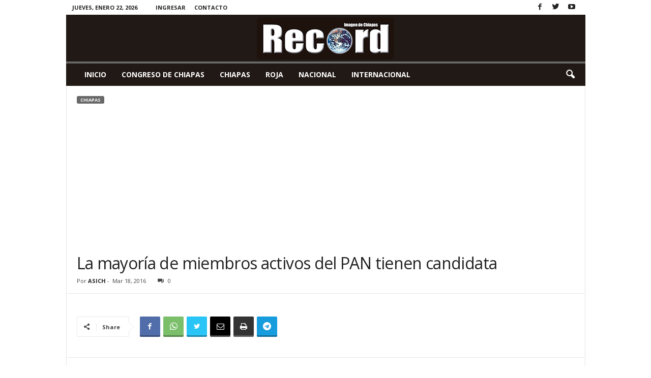

--- FILE ---
content_type: text/html; charset=UTF-8
request_url: http://recordchiapas.mx/wp-admin/admin-ajax.php?td_theme_name=Newsmag&v=5.4.1
body_size: 41
content:
{"4719":3}

--- FILE ---
content_type: text/html; charset=utf-8
request_url: https://www.google.com/recaptcha/api2/aframe
body_size: -90
content:
<!DOCTYPE HTML><html><head><meta http-equiv="content-type" content="text/html; charset=UTF-8"></head><body><script nonce="0ApWdN7u9Pr0mnxYrJvVFg">/** Anti-fraud and anti-abuse applications only. See google.com/recaptcha */ try{var clients={'sodar':'https://pagead2.googlesyndication.com/pagead/sodar?'};window.addEventListener("message",function(a){try{if(a.source===window.parent){var b=JSON.parse(a.data);var c=clients[b['id']];if(c){var d=document.createElement('img');d.src=c+b['params']+'&rc='+(localStorage.getItem("rc::a")?sessionStorage.getItem("rc::b"):"");window.document.body.appendChild(d);sessionStorage.setItem("rc::e",parseInt(sessionStorage.getItem("rc::e")||0)+1);localStorage.setItem("rc::h",'1769107596384');}}}catch(b){}});window.parent.postMessage("_grecaptcha_ready", "*");}catch(b){}</script></body></html>